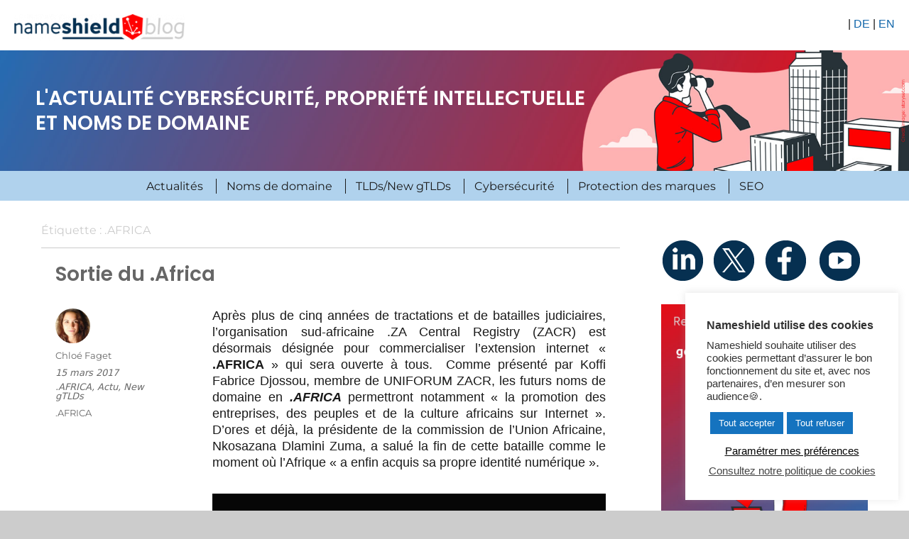

--- FILE ---
content_type: text/css
request_url: https://blog.nameshield.com/fr/wp-content/themes/blog_nms/style.css?ver=20250715
body_size: 11026
content:
/* CSS Document */
/* 
Theme Name: Nameshield blog thème working only with twentysixteen
Template: twentysixteen
Author: Bruno DARRAS
Description: Update twentysixteen theme for Nameshield blog
Version: 1.0.0
*/	
 

@import url(../twentysixteen/style.css);
@import url('https://fonts.googleapis.com/css?family=Nunito:400,400i,700,700i,800,800i');
@import url('https://fonts.googleapis.com/css2?family=Poppins:ital,wght@0,400;0,500;0,600;1,400;1,500;1,600&display=swap');

/* font face */
body, button, input, select, textarea {
	font-family: Gotham, "Helvetica Neue", Helvetica, Arial, sans-serif;
	}
body:not(.custom-background-image)::before, body:not(.custom-background-image)::after {
    background: none;
	height:0;
	}

.site {
	margin: 0 !important;
}
.site-inner {
    margin: 0;
    max-width: 100%;
    position: relative;
}

/* site header modifié dans le responsive */
.site-header {
    padding-top: 0;
    padding-bottom: 0;
	padding-left: 0 !important;
	padding-right: 0 !important;
}

/* modification logo et baseline */

.custom-logo-link {
    margin: 20px 0 0 20px !important;
}
.site-title {
	font-family: 'Poppins', sans-serif;
	font-weight: 600;
	width: 100% !important;
	background: #CCC url(/wp-content/themes/blog_nms/images/bandeau_baseline_22.jpg) no-repeat center center;
	-webkit-background-size: cover; /* pour anciens Chrome et Safari */
  	background-size: cover; /* version standardisée */
	padding: 50px 33% 50px 50px !important;
	text-transform: uppercase;
	font-size: 2.5 em !important;
}

.site-branding {
	width: 100% !important;
	margin-bottom: 0;
	padding-bottom: 0;
}

.site-branding, .site-header-menu, .header-image {
    margin-bottom: 0;
    margin-top: 0;
}

.site-branding .site-title a, .site-branding .site-title a:hover {
    color: #FFF !important;
}

.site-header-menu {
	margin-top: 0;
	width: 100%;
}
.main-navigation {
    margin: auto;
}
#menu-categories {
	text-align: center;
}
.menu-categories-container  {
	text-align: center;
	background-color: #b0d2ed; 
}
.menu-categories-container li {
	display: inline-block;
}
.main-navigation .primary-menu > li {
    float: none;
}
.main-navigation a { 
	border-left: 1px solid #1a1a1a !important; 
    margin: 0.65625em 0;
    outline-offset: -8px;
    padding: 0 0.875em;
    white-space: nowrap;
}
.main-navigation li:nth-child(1) a { border-left:none !important; }

/* tableau social medias lateral */
table.socialtable, table.socialtable td {
	padding: 0;
	margin: 0;
	border: none !important;
	text-align: center;
}

/* background header */
#page {
	background:#FFF none;
	background-size: 100% auto;
	}

/* choose language flags */
#language {
    position: absolute;
    right: 20px;
    top: 20px;
	z-index: 99999999999;
	}
#language a img {
	width:41px;
	margin:1px;
	opacity: 0.5;
    filter: alpha(opacity=50); /* For IE8 and earlier */
	/* margin-left:5px; */
	}
#language a:hover img {

	margin:0;
	opacity: 1;
    filter: alpha(opacity=100); /* For IE8 and earlier */
	}
#language a.current_language img {
	opacity: 1;
    filter: alpha(opacity=100); /* For IE8 and earlier */
	 }
#language a.current_language:hover img {
	cursor: default;
	 }
#language a.current_language:hover img {
	width:41px;
	margin:1px;
	 }
	 
/* lien vers traduction */
#msls {
	font-style: italic;
	font-size: 0.75em;
	color:#999;
	text-align:right;
	}
/* articles et pages */
.page-header {
    border:none;
	border-bottom: 1px solid #ccc;
    margin: 0;
    padding: 0 0 15px 0;

}
.page-header h1 {
	color: #CCC;
	font-size: 1em;
	font-weight: normal;
}

article {
	background-color: #FFF;
}
.entry-title, .entry-title a, .entry-title a:hover {
	font-family: 'Poppins', sans-serif;
	font-weight: 600;
	color: #666 !important;
}
h2.entry-title {
	font-size:1.25em;
}
h1.entry-title {
	font-size:2rem;
}
.entry-content p {
	text-align: justify;
}
.entry-content ul {
	margin-left: 1.25em !important;
}
.page li {
	list-style:inside;
	}
/* masquer dans l'article l'image mise à la une qui ne doit être visible que dans la newsletter */ 
.post-thumbnail {
    display: none;
}

/* ajouter une marge entre les social btns et l'auteur info en bas article */

.author-info {
    margin-top: 1em;
}
.author-bio {
	color:#999 !important;
}

/* mettre le lien vers les autres art de l'auteur à la ligne */
.author-bio a {
	display:block;
	text-decoration: underline;
	padding-top: 5px;
	font-weight:bold;
	color: #16a;
	}
.author-bio a:hover {
	color: #999;
	}
.widget {
    margin-bottom: 0;
	border: none;
}

/* avatars */
.posted-on, .cat-links, .comments-link {
		font-style: italic;
		font-weight: normal;
		font-family:Segoe, "Segoe UI", "DejaVu Sans", "Trebuchet MS", Verdana, sans-serif;
		line-height:1em;
		}
/* lire la suite des articles sur la home etc. */
a#alpr {
	color: #FFF;
	font-style: italic;
	text-decoration: none !important;
	display: inline-block;
	border: none;
	border-radius: 3px;
	padding: 0 5px;
	letter-spacing: normal;
	background-color: #999;
	}
a#alpr:hover {
	color: #FFF;
	background-color: #16a;
	border: none;
	}
/* social share espacer les boutons */
.dpsp-networks-btns-wrapper li {
	margin:auto 0.1em;
	}
/* Modifier les espaces entre les articles paginés */

.site-main > article {
    margin-bottom: 0;
    margin-top: 0;
	padding: 20px;
	font-size: 1.15em;
    line-height: 1.25em;
}
.home .site-main > article {
	border-bottom: solid 1px #358acd;
}

/* ajouter une marge entre les social btns et l'auteur info */

.author-info {
    padding-top: 1em;
}

/* modifier les borders épais apres articles et la pagination */

.comments-title, .comment-reply-title, .post-navigation div + div {
border-top: 4px solid #cccccc;
	}
.pagination {
	border: none;
	}
.post-navigation {
    border-bottom: 4px solid #ccc;
    border-top: 4px solid #ccc;
	}
.pagination .prev, .pagination .next {
	background-color: #999;
	}

/* commentaires */
.comment-body {
    padding: 20px 40px !important;
}
	
/* Disclaimer COOKIES POPUP */

.iAgreePopup {
	
    bottom: 0;
    height: 100px;
	position:fixed;
	top:inherit;
}
.iAgreePopup .popupBG {
    opacity: 0.9;
}
.iAgreePopup .popupContainer {
    background: none !important;
    border-radius: 0;
    height: auto;
    left:0 !important;
    max-height: 100%;
    max-width: 100%;
    position: relative;
    width: 100%;
    z-index: auto;
	top:inherit;
	margin:0 !important;
}

.iAgreePopup .popupContainer .popupContent {
	background-color: transparent !important;
    color: #fff;
    font-weight: bold;
    overflow: auto;
    padding: 0 15px;
    position: relative;
	float: left;
	width: 75%;

}
.iAgreePopup .popupContainer .popupContent p {
	line-height: 1.2em;
	}
.iAgreePopup .popupContainer .popupContent .more-link {
	display:none;
	}
.iAgreePopup .popupContainer .popupChoices {
    float: right;
	position: relative;
	width: 20%;
	padding: 1% 0 0;
	text-align:right;
}
.iAgreePopup .popupContainer .popupChoices a {
    margin: 3% 0;
}
.iAgreePopup .popupContainer .popupChoices .popupChoiceButton {
    margin-right: 30px !important;
    margin-top: 0;
    text-align: center;
    width: 120px;
}
.iAgreePopup .popupContainer .popupChoices .yesNo {    
	margin-top: 25px;
}
.iAgreePopup .popupContainer .popupChoices .popupChoiceButton.agree {
    background-color: #9c3 !important;

}
h2.widget-title {
	text-transform: none !important;
}
.site-info {display:none;}

/* articles et pages recents */
.widget_recent_entries a, .widget_recent_entries a:hover, .widget_pages a, .widget_pages a:hover {
	color:#000;
}
.widget_pages li {
	margin-bottom: 0.538461538em;
}
.widget_recent_entries .post-date {font-style:italic;}


/* bouton search */
button:hover, input:hover  {
	background: #ccc none repeat scroll 0 0;}
	
/* footer */
	.menu-legal-container {
		background-color: #eee;
		text-align: center;
	}
.menu-legal-container ul {
		display: inline;
	}
.menu-legal-container li {
		display: inline-block;
		list-style: none;
		margin: 10px;
	}


/* lien de désactivation de Google Analytics */

#disableGA {
font-size: 12px;
width: 100%;
border-top: solid 1px #DEDEDE;
height: 40px;
font-variant: all-small-caps;
text-align: center;
padding: 10px;

}

.wp-block-image figcaption {
	font-size: 0.5em;
	text-align: center;
}

/* responsive design */

/**
 * 14.1 - >= 710px
 */
 
@media screen and (min-width: 44.375em) {
	
.site-header {
    padding-top: 0;
    padding-bottom: 1em;
	padding-left: 0 !important;
	padding-right: 0 !important;
}

#language a img {
	width:41px;
	
	}
#language a:hover img {

	margin:0;
	opacity: 1;
    filter: alpha(opacity=100); /* For IE8 and earlier */
	}

}

/**
 * 14.2 - >= 783px
 */

@media screen and (min-width: 48.9375em)  {
	
.site-header {
    padding-top: 0;
    padding-bottom: 2em;
	padding-left: 0 !important;
	padding-right: 0 !important;
}
#language a img {
	width:41px;
	}
#language a:hover img {

	margin:0;
	opacity: 1;
    filter: alpha(opacity=100); /* For IE8 and earlier */
	}

#language a.current_language:hover img {
	width:41px;
	margin:1px;
	 }
}

/**
 * 14.3 - >= 910px
 */

@media screen and (min-width: 56.875em) { 
	
	.site-header {
    padding-top: 0;
    padding-bottom: 2em;
	padding-left: 0 !important;
	padding-right: 0 !important;
}
	
article {

		padding:10px 40px;
		}
.site-main > article {
    margin-bottom: 2.25em;
}
	h2.entry-title {
		font-size: 1.75rem;
		}
}
h2.entry-title a, h2.entry-title a:hover {	
		color: #666;}
	up .popupContainer .popupChoices .popupChoiceButton {
    margin-right: 10px !important;
    margin-top: 25px;
}
	
}

/**
 * 14.4 - >= 985px
 */

@media screen and (min-width: 61.5625em) {
	
	.site-header {
    padding-top: 0;
    padding-bottom: 2em;
	padding-left: 0 !important;
	padding-right: 0 !important;
}
body:not(.search-results) article:not(.type-page) .entry-footer .avatar {
    width: 100px;
}

}

/**
 * 14.5 - >= 1200px
 */

@media screen and (min-width: 75em) {
	.site-header {
    padding-top: 0;
    padding-bottom: 2em;
	padding-left: 0 !important;
	padding-right: 0 !important;
}
	
}

/** paramétrage spécial pour le disclaimer **/

@media handheld, only screen and (max-width: 767px) {
	
	/* I AGREE POPUP */
	
.iAgreePopup {
    height: 200px;
	}
.iAgreePopup .popupContainer .popupContent {
	width: 100%;
	}
.iAgreePopup .popupContainer .popupChoices {
    float: none;
	width: 100%;
	}
.iAgreePopup .popupContainer .popupChoices .yesNo {
    float: left;
    width: 91%;
}
.iAgreePopup .popupContainer .popupChoices .popupChoiceButton {
    width: 100%;
}

}